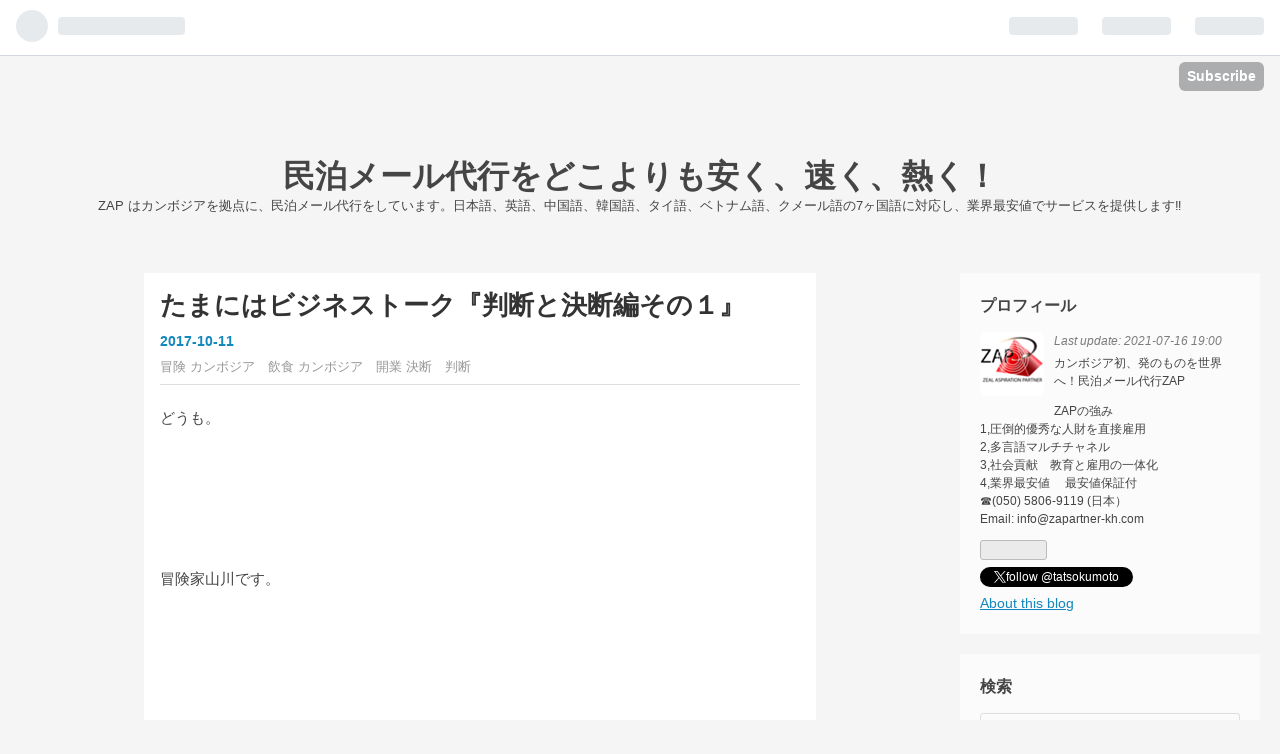

--- FILE ---
content_type: text/html; charset=utf-8
request_url: https://www.zapartner-kh.com/entry/business/cambodia_1
body_size: 14065
content:
<!DOCTYPE html>
<html
  lang="en"

data-admin-domain="//blog.hatena.ne.jp"
data-admin-origin="https://blog.hatena.ne.jp"
data-author="zeal-aspiration-partner"
data-avail-langs="ja en"
data-blog="zeal-aspiration-partner.hatenablog.com"
data-blog-host="zeal-aspiration-partner.hatenablog.com"
data-blog-is-public="1"
data-blog-name="民泊メール代行をどこよりも安く、速く、熱く！"
data-blog-owner="zeal-aspiration-partner"
data-blog-show-ads=""
data-blog-show-sleeping-ads=""
data-blog-uri="https://www.zapartner-kh.com/"
data-blog-uuid="8599973812270988279"
data-blogs-uri-base="https://www.zapartner-kh.com"
data-brand="pro"
data-data-layer="{&quot;hatenablog&quot;:{&quot;admin&quot;:{},&quot;analytics&quot;:{&quot;brand_property_id&quot;:&quot;&quot;,&quot;measurement_id&quot;:&quot;&quot;,&quot;non_sampling_property_id&quot;:&quot;&quot;,&quot;property_id&quot;:&quot;UA-107929528-1&quot;,&quot;separated_property_id&quot;:&quot;UA-29716941-20&quot;},&quot;blog&quot;:{&quot;blog_id&quot;:&quot;8599973812270988279&quot;,&quot;content_seems_japanese&quot;:&quot;true&quot;,&quot;disable_ads&quot;:&quot;custom_domain&quot;,&quot;enable_ads&quot;:&quot;false&quot;,&quot;enable_keyword_link&quot;:&quot;true&quot;,&quot;entry_show_footer_related_entries&quot;:&quot;true&quot;,&quot;force_pc_view&quot;:&quot;true&quot;,&quot;is_public&quot;:&quot;true&quot;,&quot;is_responsive_view&quot;:&quot;true&quot;,&quot;is_sleeping&quot;:&quot;true&quot;,&quot;lang&quot;:&quot;en&quot;,&quot;name&quot;:&quot;\u6c11\u6cca\u30e1\u30fc\u30eb\u4ee3\u884c\u3092\u3069\u3053\u3088\u308a\u3082\u5b89\u304f\u3001\u901f\u304f\u3001\u71b1\u304f\uff01&quot;,&quot;owner_name&quot;:&quot;zeal-aspiration-partner&quot;,&quot;uri&quot;:&quot;https://www.zapartner-kh.com/&quot;},&quot;brand&quot;:&quot;pro&quot;,&quot;page_id&quot;:&quot;entry&quot;,&quot;permalink_entry&quot;:{&quot;author_name&quot;:&quot;zeal-aspiration-partner&quot;,&quot;categories&quot;:&quot;\u5192\u967a\t\u30ab\u30f3\u30dc\u30b8\u30a2\u3000\u98f2\u98df\t\u30ab\u30f3\u30dc\u30b8\u30a2\u3000\u958b\u696d\t\u6c7a\u65ad\u3000\u5224\u65ad&quot;,&quot;character_count&quot;:2058,&quot;date&quot;:&quot;2017-10-11&quot;,&quot;entry_id&quot;:&quot;8599973812306995153&quot;,&quot;first_category&quot;:&quot;\u5192\u967a&quot;,&quot;hour&quot;:&quot;21&quot;,&quot;title&quot;:&quot;\u305f\u307e\u306b\u306f\u30d3\u30b8\u30cd\u30b9\u30c8\u30fc\u30af\u300e\u5224\u65ad\u3068\u6c7a\u65ad\u7de8\u305d\u306e\uff11\u300f&quot;,&quot;uri&quot;:&quot;https://www.zapartner-kh.com/entry/business/cambodia_1&quot;},&quot;pro&quot;:&quot;pro&quot;,&quot;router_type&quot;:&quot;blogs&quot;}}"
data-device="pc"
data-dont-recommend-pro="false"
data-global-domain="https://hatena.blog"
data-globalheader-color="b"
data-globalheader-type="pc"
data-has-touch-view="1"
data-help-url="https://help.hatenablog.com"
data-no-suggest-touch-view="1"
data-page="entry"
data-parts-domain="https://hatenablog-parts.com"
data-plus-available="1"
data-pro="true"
data-router-type="blogs"
data-sentry-dsn="https://03a33e4781a24cf2885099fed222b56d@sentry.io/1195218"
data-sentry-environment="production"
data-sentry-sample-rate="0.1"
data-static-domain="https://cdn.blog.st-hatena.com"
data-version="3d50a683c86fed692c38a9e0bb3242"




  data-initial-state="{}"

  >
  <head prefix="og: http://ogp.me/ns# fb: http://ogp.me/ns/fb# article: http://ogp.me/ns/article#">

  

  
  <meta name="viewport" content="width=device-width, initial-scale=1.0" />


  


  

  <meta name="robots" content="max-image-preview:large" />


  <meta charset="utf-8"/>
  <meta http-equiv="X-UA-Compatible" content="IE=7; IE=9; IE=10; IE=11" />
  <title>たまにはビジネストーク『判断と決断編その１』 - 民泊メール代行をどこよりも安く、速く、熱く！</title>

  
  <link rel="canonical" href="https://www.zapartner-kh.com/entry/business/cambodia_1"/>



  

<meta itemprop="name" content="たまにはビジネストーク『判断と決断編その１』 - 民泊メール代行をどこよりも安く、速く、熱く！"/>

  <meta itemprop="image" content="https://cdn.image.st-hatena.com/image/scale/4f8c8e081d2f54de0ae71c0ac81981a8bf3d73da/backend=imagemagick;version=1;width=1300/https%3A%2F%2Fcdn-ak.f.st-hatena.com%2Fimages%2Ffotolife%2Fz%2Fzeal-aspiration-partner%2F20171012%2F20171012015513.png"/>


  <meta property="og:title" content="たまにはビジネストーク『判断と決断編その１』 - 民泊メール代行をどこよりも安く、速く、熱く！"/>
<meta property="og:type" content="article"/>
  <meta property="og:url" content="https://www.zapartner-kh.com/entry/business/cambodia_1"/>

  <meta property="og:image" content="https://cdn.image.st-hatena.com/image/scale/4f8c8e081d2f54de0ae71c0ac81981a8bf3d73da/backend=imagemagick;version=1;width=1300/https%3A%2F%2Fcdn-ak.f.st-hatena.com%2Fimages%2Ffotolife%2Fz%2Fzeal-aspiration-partner%2F20171012%2F20171012015513.png"/>

<meta property="og:image:alt" content="たまにはビジネストーク『判断と決断編その１』 - 民泊メール代行をどこよりも安く、速く、熱く！"/>
    <meta property="og:description" content="どうも。 冒険家山川です。 私の大好きな世界冒険の他に、 『仕事とはなんたるか。人生とはなんぞや。という事を偉そうに書き、偉い人たちに怒られて初心を取り戻そう』というコーナーをパートナーに相談もなしに勝手に新設しました。 実は私、ここカンボジア、プノンペンに来て早４年が経過、26歳で海を渡り、すでに５年目に突入という中堅在住者である。 そこで当初から、よくこんな質問を受ける 『なんでカンボジアに来たんですか？？』 『どうしてカンボジアなんですか？？』 海外移住の経験のある方なら、耳がタコだらけで通院まである。というような危機的な状況にまで耳と脳が追い込まれるこのフレーズ。 実は私も素敵だなーこ…" />
<meta property="og:site_name" content="民泊メール代行をどこよりも安く、速く、熱く！"/>

  <meta property="article:published_time" content="2017-10-11T12:16:24Z" />

    <meta property="article:tag" content="冒険" />
    <meta property="article:tag" content="カンボジア　飲食" />
    <meta property="article:tag" content="カンボジア　開業" />
    <meta property="article:tag" content="決断　判断" />
      <meta name="twitter:card"  content="summary_large_image" />
    <meta name="twitter:image" content="https://cdn.image.st-hatena.com/image/scale/4f8c8e081d2f54de0ae71c0ac81981a8bf3d73da/backend=imagemagick;version=1;width=1300/https%3A%2F%2Fcdn-ak.f.st-hatena.com%2Fimages%2Ffotolife%2Fz%2Fzeal-aspiration-partner%2F20171012%2F20171012015513.png" />  <meta name="twitter:title" content="たまにはビジネストーク『判断と決断編その１』 - 民泊メール代行をどこよりも安く、速く、熱く！" />    <meta name="twitter:description" content="どうも。 冒険家山川です。 私の大好きな世界冒険の他に、 『仕事とはなんたるか。人生とはなんぞや。という事を偉そうに書き、偉い人たちに怒られて初心を取り戻そう』というコーナーをパートナーに相談もなしに勝手に新設しました。 実は私、ここカンボジア、プノンペンに来て早４年が経過、26歳で海を渡り、すでに５年目に突入という中…" />  <meta name="twitter:app:name:iphone" content="Hatena Blog App" />
  <meta name="twitter:app:id:iphone" content="583299321" />
  <meta name="twitter:app:url:iphone" content="hatenablog:///open?uri=https%3A%2F%2Fwww.zapartner-kh.com%2Fentry%2Fbusiness%2Fcambodia_1" />  <meta name="twitter:site" content="@tatsokumoto" />
  
    <meta name="description" content="どうも。 冒険家山川です。 私の大好きな世界冒険の他に、 『仕事とはなんたるか。人生とはなんぞや。という事を偉そうに書き、偉い人たちに怒られて初心を取り戻そう』というコーナーをパートナーに相談もなしに勝手に新設しました。 実は私、ここカンボジア、プノンペンに来て早４年が経過、26歳で海を渡り、すでに５年目に突入という中堅在住者である。 そこで当初から、よくこんな質問を受ける 『なんでカンボジアに来たんですか？？』 『どうしてカンボジアなんですか？？』 海外移住の経験のある方なら、耳がタコだらけで通院まである。というような危機的な状況にまで耳と脳が追い込まれるこのフレーズ。 実は私も素敵だなーこ…" />
    <meta name="google-site-verification" content="KvLxT11kTnj7tbtqaoZtcszeYWtfx0NNv3-aEKbbUV8" />


  
<script
  id="embed-gtm-data-layer-loader"
  data-data-layer-page-specific="{&quot;hatenablog&quot;:{&quot;blogs_permalink&quot;:{&quot;blog_afc_issued&quot;:&quot;false&quot;,&quot;is_blog_sleeping&quot;:&quot;true&quot;,&quot;is_author_pro&quot;:&quot;true&quot;,&quot;entry_afc_issued&quot;:&quot;false&quot;,&quot;has_related_entries_with_elasticsearch&quot;:&quot;true&quot;}}}"
>
(function() {
  function loadDataLayer(elem, attrName) {
    if (!elem) { return {}; }
    var json = elem.getAttribute(attrName);
    if (!json) { return {}; }
    return JSON.parse(json);
  }

  var globalVariables = loadDataLayer(
    document.documentElement,
    'data-data-layer'
  );
  var pageSpecificVariables = loadDataLayer(
    document.getElementById('embed-gtm-data-layer-loader'),
    'data-data-layer-page-specific'
  );

  var variables = [globalVariables, pageSpecificVariables];

  if (!window.dataLayer) {
    window.dataLayer = [];
  }

  for (var i = 0; i < variables.length; i++) {
    window.dataLayer.push(variables[i]);
  }
})();
</script>

<!-- Google Tag Manager -->
<script>(function(w,d,s,l,i){w[l]=w[l]||[];w[l].push({'gtm.start':
new Date().getTime(),event:'gtm.js'});var f=d.getElementsByTagName(s)[0],
j=d.createElement(s),dl=l!='dataLayer'?'&l='+l:'';j.async=true;j.src=
'https://www.googletagmanager.com/gtm.js?id='+i+dl;f.parentNode.insertBefore(j,f);
})(window,document,'script','dataLayer','GTM-P4CXTW');</script>
<!-- End Google Tag Manager -->











  <link rel="shortcut icon" href="https://www.zapartner-kh.com/icon/favicon">
<link rel="apple-touch-icon" href="https://www.zapartner-kh.com/icon/touch">
<link rel="icon" sizes="192x192" href="https://www.zapartner-kh.com/icon/link">

  

<link rel="alternate" type="application/atom+xml" title="Atom" href="https://www.zapartner-kh.com/feed"/>
<link rel="alternate" type="application/rss+xml" title="RSS2.0" href="https://www.zapartner-kh.com/rss"/>

  <link rel="alternate" type="application/json+oembed" href="https://hatena.blog/oembed?url=https%3A%2F%2Fwww.zapartner-kh.com%2Fentry%2Fbusiness%2Fcambodia_1&amp;format=json" title="oEmbed Profile of たまにはビジネストーク『判断と決断編その１』"/>
<link rel="alternate" type="text/xml+oembed" href="https://hatena.blog/oembed?url=https%3A%2F%2Fwww.zapartner-kh.com%2Fentry%2Fbusiness%2Fcambodia_1&amp;format=xml" title="oEmbed Profile of たまにはビジネストーク『判断と決断編その１』"/>
  
  <link rel="author" href="http://www.hatena.ne.jp/zeal-aspiration-partner/">

  

  
      <link rel="preload" href="https://cdn-ak.f.st-hatena.com/images/fotolife/z/zeal-aspiration-partner/20171012/20171012015513.png" as="image"/>


  
    
<link rel="stylesheet" type="text/css" href="https://cdn.blog.st-hatena.com/css/blog.css?version=3d50a683c86fed692c38a9e0bb3242"/>

    
  <link rel="stylesheet" type="text/css" href="https://usercss.blog.st-hatena.com/blog_style/8599973812270988279/1f1fc2e10934917ec831171017c2303f33910f7c"/>
  
  

  

  
<script> </script>

  
<style>
  div#google_afc_user,
  div.google-afc-user-container,
  div.google_afc_image,
  div.google_afc_blocklink {
      display: block !important;
  }
</style>


  

  
    <script type="application/ld+json">{"@context":"http://schema.org","@type":"Article","dateModified":"2018-04-01T22:58:16+09:00","datePublished":"2017-10-11T21:16:24+09:00","description":"どうも。 冒険家山川です。 私の大好きな世界冒険の他に、 『仕事とはなんたるか。人生とはなんぞや。という事を偉そうに書き、偉い人たちに怒られて初心を取り戻そう』というコーナーをパートナーに相談もなしに勝手に新設しました。 実は私、ここカンボジア、プノンペンに来て早４年が経過、26歳で海を渡り、すでに５年目に突入という中堅在住者である。 そこで当初から、よくこんな質問を受ける 『なんでカンボジアに来たんですか？？』 『どうしてカンボジアなんですか？？』 海外移住の経験のある方なら、耳がタコだらけで通院まである。というような危機的な状況にまで耳と脳が追い込まれるこのフレーズ。 実は私も素敵だなーこ…","headline":"たまにはビジネストーク『判断と決断編その１』","image":["https://cdn-ak.f.st-hatena.com/images/fotolife/z/zeal-aspiration-partner/20171012/20171012015513.png"],"mainEntityOfPage":{"@id":"https://www.zapartner-kh.com/entry/business/cambodia_1","@type":"WebPage"}}</script>

  

  <script async src="//pagead2.googlesyndication.com/pagead/js/adsbygoogle.js"></script>
<script>
  (adsbygoogle = window.adsbygoogle || []).push({
    google_ad_client: "ca-pub-2061562936694048",
    enable_page_level_ads: true
  });
</script>
</head>

  <body class="page-entry category-冒険 category-カンボジア-飲食 category-カンボジア-開業 category-決断-判断 globalheader-ng-enabled">
    

<div id="globalheader-container"
  data-brand="hatenablog"
  
  >
  <iframe id="globalheader" height="37" frameborder="0" allowTransparency="true"></iframe>
</div>


  
  
  
    <nav class="
      blog-controlls
      
    ">
      <div class="blog-controlls-blog-icon">
        <a href="https://www.zapartner-kh.com/">
          <img src="https://cdn.image.st-hatena.com/image/square/ef6faa7fd191093a92465feb3bf5129474df475f/backend=imagemagick;height=128;version=1;width=128/https%3A%2F%2Fcdn.user.blog.st-hatena.com%2Fcustom_blog_icon%2F138707401%2F1514240664563650" alt="民泊メール代行をどこよりも安く、速く、熱く！"/>
        </a>
      </div>
      <div class="blog-controlls-title">
        <a href="https://www.zapartner-kh.com/">民泊メール代行をどこよりも安く、速く、熱く！</a>
      </div>
      <a href="https://blog.hatena.ne.jp/zeal-aspiration-partner/zeal-aspiration-partner.hatenablog.com/subscribe?utm_campaign=subscribe_blog&amp;utm_source=blogs_topright_button&amp;utm_medium=button" class="blog-controlls-subscribe-btn test-blog-header-controlls-subscribe">
        Subscribe
      </a>
    </nav>
  

  <div id="container">
    <div id="container-inner">
      <header id="blog-title" data-brand="hatenablog">
  <div id="blog-title-inner" >
    <div id="blog-title-content">
      <h1 id="title"><a href="https://www.zapartner-kh.com/">民泊メール代行をどこよりも安く、速く、熱く！</a></h1>
      
        <h2 id="blog-description">ZAP はカンボジアを拠点に、民泊メール代行をしています。日本語、英語、中国語、韓国語、タイ語、ベトナム語、クメール語の7ヶ国語に対応し、業界最安値でサービスを提供します‼</h2>
      
    </div>
  </div>
</header>

      

      
      




<div id="content" class="hfeed"
  
  >
  <div id="content-inner">
    <div id="wrapper">
      <div id="main">
        <div id="main-inner">
          

          



          
  
  <!-- google_ad_section_start -->
  <!-- rakuten_ad_target_begin -->
  
  
  

  

  
    
      
        <article class="entry hentry test-hentry js-entry-article date-first autopagerize_page_element chars-2400 words-100 mode-html entry-odd" id="entry-8599973812306995153" data-keyword-campaign="" data-uuid="8599973812306995153" data-publication-type="entry">
  <div class="entry-inner">
    <header class="entry-header">
  
    <div class="date entry-date first">
    <a href="https://www.zapartner-kh.com/archive/2017/10/11" rel="nofollow">
      <time datetime="2017-10-11T12:16:24Z" title="2017-10-11T12:16:24Z">
        <span class="date-year">2017</span><span class="hyphen">-</span><span class="date-month">10</span><span class="hyphen">-</span><span class="date-day">11</span>
      </time>
    </a>
      </div>
  <h1 class="entry-title">
  <a href="https://www.zapartner-kh.com/entry/business/cambodia_1" class="entry-title-link bookmark">たまにはビジネストーク『判断と決断編その１』</a>
</h1>

  
  

  <div class="entry-categories categories">
    
    <a href="https://www.zapartner-kh.com/archive/category/%E5%86%92%E9%99%BA" class="entry-category-link category-冒険">冒険</a>
    
    <a href="https://www.zapartner-kh.com/archive/category/%E3%82%AB%E3%83%B3%E3%83%9C%E3%82%B8%E3%82%A2%E3%80%80%E9%A3%B2%E9%A3%9F" class="entry-category-link category-カンボジア-飲食">カンボジア　飲食</a>
    
    <a href="https://www.zapartner-kh.com/archive/category/%E3%82%AB%E3%83%B3%E3%83%9C%E3%82%B8%E3%82%A2%E3%80%80%E9%96%8B%E6%A5%AD" class="entry-category-link category-カンボジア-開業">カンボジア　開業</a>
    
    <a href="https://www.zapartner-kh.com/archive/category/%E6%B1%BA%E6%96%AD%E3%80%80%E5%88%A4%E6%96%AD" class="entry-category-link category-決断-判断">決断　判断</a>
    
  </div>


  

  

</header>

    


    <div class="entry-content hatenablog-entry">
  
    <p>どうも。</p>
<p> </p>
<p> </p>
<p> </p>
<p>冒険家山川です。</p>
<p> </p>
<p> </p>
<p> </p>
<p>私の大好きな世界冒険の他に、</p>
<p>『仕事とはなんたるか。人生とはなんぞや。という事を偉そうに書き、偉い人たちに怒られて初心を取り戻そう』というコーナーをパートナーに相談もなしに勝手に新設しました。</p>
<p> </p>
<p> </p>
<p> </p>
<p> </p>
<p> </p>
<p>実は私、ここ<a class="keyword" href="http://d.hatena.ne.jp/keyword/%A5%AB%A5%F3%A5%DC%A5%B8%A5%A2">カンボジア</a>、<a class="keyword" href="http://d.hatena.ne.jp/keyword/%A5%D7%A5%CE%A5%F3%A5%DA%A5%F3">プノンペン</a>に来て早４年が経過、26歳で海を渡り、すでに５年目に突入という中堅在住者である。</p>
<p> </p>
<p> </p>
<p> </p>
<p>そこで当初から、よくこんな質問を受ける</p>
<p> </p>
<p> </p>
<p> </p>
<p>『なんで<a class="keyword" href="http://d.hatena.ne.jp/keyword/%A5%AB%A5%F3%A5%DC%A5%B8%A5%A2">カンボジア</a>に来たんですか？？』</p>
<p>『どうして<a class="keyword" href="http://d.hatena.ne.jp/keyword/%A5%AB%A5%F3%A5%DC%A5%B8%A5%A2">カンボジア</a>なんですか？？』</p>
<p> </p>
<p> </p>
<p> </p>
<p>海外移住の経験のある方なら、耳がタコだらけで通院まである。というような危機的な状況にまで耳と脳が追い込まれるこのフレーズ。</p>
<p> </p>
<p> </p>
<p>実は私も素敵だなーこの人。と思った初対面の方に聞いてしまう事も多いんです。</p>
<p>だって人の夢とか聞くの面白くないっすか？</p>
<p>しょうがないじゃん。</p>
<p> </p>
<p> </p>
<p> </p>
<p> </p>
<p>私の場合は</p>
<p> </p>
<p> </p>
<p>ずばり</p>
<p> </p>
<p> </p>
<p>『世界を見てみたかったから』</p>
<p> </p>
<p> </p>
<p> </p>
<p> </p>
<p> </p>
<p>たったこれだけの理由です。</p>
<p> </p>
<p> </p>
<p> </p>
<p> </p>
<p> </p>
<p> </p>
<p>かっこいい<a class="keyword" href="http://d.hatena.ne.jp/keyword/%C2%E7%B5%C1">大義</a>名分があったわけでもなく、『人より違う人生を送りたいッ』</p>
<p>みたいな意識高い系男子であったわけでもない。</p>
<p> </p>
<p> </p>
<p> </p>
<p> </p>
<p>ただ世界を見てみたい。</p>
<p>こんだけ。</p>
<p> </p>
<p> </p>
<p> </p>
<p>ん？</p>
<p>なんで見てみたいかって？</p>
<p> </p>
<p> </p>
<p> </p>
<p>そりゃーあれです</p>
<p>ほら</p>
<p> </p>
<p> </p>
<p><a class="keyword" href="http://d.hatena.ne.jp/keyword/NHK">NHK</a>の<a class="keyword" href="http://d.hatena.ne.jp/keyword/%C0%A4%B3%A6%B0%E4%BB%BA">世界遺産</a>特集とか、『◯◯が〜、、、◯◯に〜・・・出会った〜』の番組とか、世界の果てまでイって◯とか面白いじゃないですか？</p>
<p> </p>
<p> </p>
<p>あれ俺もやりたい！見たい！みたいな子供のワガママです。</p>
<p> </p>
<p> </p>
<p> </p>
<p>なのであんまり聞かないでください</p>
<p>『なんで<a class="keyword" href="http://d.hatena.ne.jp/keyword/%A5%AB%A5%F3%A5%DC%A5%B8%A5%A2">カンボジア</a>に？』みたいなやつ。</p>
<p> </p>
<p>毎回かっこよくピカピカに磨いてお伝えするの大変。笑</p>
<p> </p>
<p> </p>
<p>でも後悔とか飽きるとかは全くありません。</p>
<p> </p>
<p> </p>
<p>むしろ自分の人生って、これ以上ないくらいラッキーで最高だぜッ！って今でも思っています。</p>
<p> </p>
<p> </p>
<p> </p>
<p> </p>
<p>今日は移住を決断したキッカケの話。</p>
<p> </p>
<p> </p>
<p> </p>
<p> </p>
<p> </p>
<p>これを読んだ人が何かを決断するキッカケになって、１mmでも人生が変わり、僕のブログが有名になって、広告収入がいっぱい入って、本の執筆依頼や世界中での公演依頼、テレビ出演などが僕に来れば幸いです。</p>
<p>TEDさんお待ちしてます。(本気の本気)</p>
<p> </p>
<p> </p>
<p> </p>
<p>では話を４年前の2013年の７月に戻しましょう。</p>
<p> </p>
<p> </p>
<p> </p>
<p> </p>
<p>当時は<a class="keyword" href="http://d.hatena.ne.jp/keyword/%B0%B0%C0%EE">旭川</a>のもつ鍋『白梟』で店長として勤務していました。</p>
<p>素敵な仲間たちに恵まれ、僕がお客様の電話対応しているときに変顔で突入して笑わせてきたり(もちろん通話中にぶふっと吹き出す筆者)、小上がりで接客してたらバイトの子にサンダル隠されたりと幸せな日々を過ごしていました。</p>
<p>※いじめではありません。。。多分、、、</p>
<p> </p>
<p>するとある日、一人の常連さんがご来店。</p>
<p> </p>
<p>いつものモツ鍋をお持ちしたそのときである！！</p>
<p> </p>
<p> </p>
<p>私の人生を変える瞬間がやってきた。</p>
<p> </p>
<p> </p>
<p> </p>
<p>『<a class="keyword" href="http://d.hatena.ne.jp/keyword/%A5%AB%A5%F3%A5%DC%A5%B8%A5%A2">カンボジア</a>で飲食店やらない？』</p>
<p> </p>
<p> </p>
<p> </p>
<p> </p>
<p> </p>
<p>ん？</p>
<p>今なんと？</p>
<p>それ僕に言ってるんですか？</p>
<p> </p>
<p>今日４月１日？</p>
<p> </p>
<p> </p>
<p>頭の中が複雑骨折したみたいに錯綜する筆者。</p>
<p> </p>
<p><a class="keyword" href="http://d.hatena.ne.jp/keyword/%A5%DD%A5%B1%A5%E2%A5%F3">ポケモン</a>で言えばサトシは目の前が真っ暗になった。だ。</p>
<p> </p>
<p> </p>
<p> </p>
<p> </p>
<p>が、これはチャンス！！</p>
<p>またとないチャンス！</p>
<p> </p>
<p>実は２２歳のときに働いていた会社で<a class="keyword" href="http://d.hatena.ne.jp/keyword/%A5%B7%A5%F3%A5%AC%A5%DD%A1%BC%A5%EB">シンガポール</a>出店の話があり、真っ先に駐在の手を挙げたが、出店取りやめで行けなかった経験がある筆者。</p>
<p> </p>
<p>『はい。僕行きます！』</p>
<p>『お金とかじゃないです』</p>
<p> </p>
<p> </p>
<p> </p>
<p>言っちまったー</p>
<p> </p>
<p> </p>
<p> </p>
<p>この間実に２秒。</p>
<p> </p>
<p> </p>
<p> </p>
<p>勢いで言っちゃったーー</p>
<p> </p>
<p> </p>
<p>・・・</p>
<p>業務に戻り冷静になる。</p>
<p>『今俺はこのお店の店長だ。拾ってくれて大恩ある社長に恩返しがしたい。ここはあきらめよう。このお店で海外進出すればいいんだ。』</p>
<p> </p>
<p> </p>
<p> </p>
<p> </p>
<p> </p>
<p>こう思い、一度はその常連さんにお断りしたのだが、次の日に社長に呼ばれる。</p>
<p> </p>
<p> </p>
<p>社長『おまえ常連Aさんに誘われたしょ？』</p>
<p>筆者『・・はい。誘われましたが断りました。僕はここを守ります。』</p>
<p>社長『いや、いい』</p>
<p>筆者『え？』</p>
<p>社長『行け。おまえの夢は知ってる。この店は俺がなんとでもする』</p>
<p> </p>
<p> </p>
<p> </p>
<p>ほれてまうやろーーーー</p>
<p> </p>
<p>ね？ね？私のとこの(元)社長かっこいいでしょう？</p>
<p>惚れてまうでしょ？</p>
<p>しかもかなりのイケメンです。歳は１０コほど違いますが、外見は僕と年齢の違いがわかりませんこの人。</p>
<p> </p>
<p> </p>
<p>こんな展開になると思わなかった筆者、答えに詰まる。</p>
<p> </p>
<p> </p>
<p> </p>
<p>このやりとりの衝撃が強すぎてあまりその後の記憶がありませんが、こうして移住を決断できたわけです。</p>
<p> </p>
<p>背中を押されたような形ですね。</p>
<p> </p>
<p> </p>
<p>こうして僕は人生の大きな岐路を迎えました。</p>
<p> </p>
<p>今考えればとても劇的でドラマチックな展開ですね。</p>
<p> </p>
<p> </p>
<p>最近よく聞く<a class="keyword" href="http://d.hatena.ne.jp/keyword/%BC%AB%B8%CA%B7%BC%C8%AF">自己啓発</a>や『やりたいことをやって生きよう』みたいな生き方や本。</p>
<p> </p>
<p>僕の場合は、そういった影響ではなく自然に、判断ではなく決断できる人だったので、問題ありませんでしたが普通の人はなかなかできないんだと思います。</p>
<p>バカほど行動がパワフル。の典型的な例です。</p>
<p>『 やりたいことをやって生きよう』って聞いてわかる通りすごく大変で、やれる人ってほんの一部。</p>
<p>そして、やりたいことやって生きないと不幸ってわけじゃないのにね。</p>
<p> </p>
<p> </p>
<p>次回は<a class="keyword" href="http://d.hatena.ne.jp/keyword/%A5%AB%A5%F3%A5%DC%A5%B8%A5%A2">カンボジア</a>移住時のお話。</p>
<p> </p>
<p>判断と決断についてのお話続編です。</p>
<p> </p>
<p> </p>
<p><img class="hatena-fotolife" title="f:id:zeal-aspiration-partner:20171012015513p:plain" src="https://cdn-ak.f.st-hatena.com/images/fotolife/z/zeal-aspiration-partner/20171012/20171012015513.png" alt="f:id:zeal-aspiration-partner:20171012015513p:plain" /></p>
<p><a href="//overseas.blogmura.com/cambodia/ranking_pv.html"><img src="//overseas.blogmura.com/cambodia/img/cambodia88_31.gif" alt="にほんブログ村 海外生活ブログ カンボジア情報へ" width="88" height="31" border="0" /></a> <a href="//blog.with2.net/link/?1929150:5260"><img title="民泊・Airbnbランキング" src="https://blog.with2.net/user-banner/?id=1929150&amp;seq=1" /></a><br /><a href="//blog.with2.net/link/?1929150:5260" style="font-size: 0.8em;">民泊・Airbnbランキング</a></p>
    
    




    

  
</div>

    
  <footer class="entry-footer">
    
    <div class="entry-tags-wrapper">
  <div class="entry-tags">  </div>
</div>

    <p class="entry-footer-section track-inview-by-gtm" data-gtm-track-json="{&quot;area&quot;: &quot;finish_reading&quot;}">
  <span class="author vcard"><span class="fn" data-load-nickname="1" data-user-name="zeal-aspiration-partner" >zeal-aspiration-partner</span></span>
  <span class="entry-footer-time"><a href="https://www.zapartner-kh.com/entry/business/cambodia_1"><time data-relative datetime="2017-10-11T12:16:24Z" title="2017-10-11T12:16:24Z" class="updated">2017-10-11 21:16</time></a></span>
  
  
  
    <span class="
      entry-footer-subscribe
      
    " data-test-blog-controlls-subscribe>
      <a href="https://blog.hatena.ne.jp/zeal-aspiration-partner/zeal-aspiration-partner.hatenablog.com/subscribe?utm_campaign=subscribe_blog&amp;utm_source=blogs_entry_footer&amp;utm_medium=button">
        Subscribe
      </a>
    </span>
  
</p>

    
  <div
    class="hatena-star-container"
    data-hatena-star-container
    data-hatena-star-url="https://www.zapartner-kh.com/entry/business/cambodia_1"
    data-hatena-star-title="たまにはビジネストーク『判断と決断編その１』"
    data-hatena-star-variant="profile-icon"
    data-hatena-star-profile-url-template="https://blog.hatena.ne.jp/{username}/"
  ></div>


    
<div class="social-buttons">
  
  
    <div class="social-button-item">
      <a href="https://b.hatena.ne.jp/entry/s/www.zapartner-kh.com/entry/business/cambodia_1" class="hatena-bookmark-button" data-hatena-bookmark-url="https://www.zapartner-kh.com/entry/business/cambodia_1" data-hatena-bookmark-layout="vertical-balloon" data-hatena-bookmark-lang="en" title="Bookmark this entry on Hatena::Bookmark"><img src="https://b.st-hatena.com/images/entry-button/button-only.gif" alt="Bookmark this entry on Hatena::Bookmark" width="20" height="20" style="border: none;" /></a>
    </div>
  
  
    <div class="social-button-item">
      <div class="fb-share-button" data-layout="box_count" data-href="https://www.zapartner-kh.com/entry/business/cambodia_1"></div>
    </div>
  
  
    
    
    <div class="social-button-item">
      <a
          class="entry-share-button entry-share-button-twitter test-share-button-twitter"
          href="https://x.com/intent/tweet?text=%E3%81%9F%E3%81%BE%E3%81%AB%E3%81%AF%E3%83%93%E3%82%B8%E3%83%8D%E3%82%B9%E3%83%88%E3%83%BC%E3%82%AF%E3%80%8E%E5%88%A4%E6%96%AD%E3%81%A8%E6%B1%BA%E6%96%AD%E7%B7%A8%E3%81%9D%E3%81%AE%EF%BC%91%E3%80%8F+-+%E6%B0%91%E6%B3%8A%E3%83%A1%E3%83%BC%E3%83%AB%E4%BB%A3%E8%A1%8C%E3%82%92%E3%81%A9%E3%81%93%E3%82%88%E3%82%8A%E3%82%82%E5%AE%89%E3%81%8F%E3%80%81%E9%80%9F%E3%81%8F%E3%80%81%E7%86%B1%E3%81%8F%EF%BC%81&amp;url=https%3A%2F%2Fwww.zapartner-kh.com%2Fentry%2Fbusiness%2Fcambodia_1"
          title="X（Twitter）で投稿する"
        ></a>
    </div>
  
  
  
  
  
  
</div>

    

    <div class="customized-footer">
      

        

          <div class="entry-footer-modules" id="entry-footer-secondary-modules">      
<div class="hatena-module hatena-module-related-entries" >
      
  <!-- Hatena-Epic-has-related-entries-with-elasticsearch:true -->
  <div class="hatena-module-title">
    Related Entry
  </div>
  <div class="hatena-module-body">
    <ul class="related-entries hatena-urllist urllist-with-thumbnails">
  
  
    
    <li class="urllist-item related-entries-item">
      <div class="urllist-item-inner related-entries-item-inner">
        
          
                      <a class="urllist-image-link related-entries-image-link" href="https://www.zapartner-kh.com/entry/camboia/buisness/">
  <img alt="たまにはビジネストーク「人生は思った通りになるし、むしろ思った通りにしかならない」" src="https://cdn.image.st-hatena.com/image/square/418965f497ac5f409e0c9a768f0dd223dfab6294/backend=imagemagick;height=100;version=1;width=100/https%3A%2F%2Fwww.pakutaso.com%2Fshared%2Fimg%2Fthumb%2Fshige0713017_TP_V.jpg" class="urllist-image related-entries-image" title="たまにはビジネストーク「人生は思った通りになるし、むしろ思った通りにしかならない」" width="100" height="100" loading="lazy">
</a>
            <div class="urllist-date-link related-entries-date-link">
  <a href="https://www.zapartner-kh.com/archive/2018/07/14" rel="nofollow">
    <time datetime="2018-07-13T16:42:06Z" title="2018-07-13T16:42:06Z">
      2018-07-14
    </time>
  </a>
</div>

          <a href="https://www.zapartner-kh.com/entry/camboia/buisness/" class="urllist-title-link related-entries-title-link  urllist-title related-entries-title">たまにはビジネストーク「人生は思った通りになるし、むしろ思った通りにしかならない」</a>


          
          

                      <div class="urllist-entry-body related-entries-entry-body">どうも 冒険家山川です。 ここ最近冒険(一人旅)が滞って、僕の…</div>
      </div>
    </li>
  
    
    <li class="urllist-item related-entries-item">
      <div class="urllist-item-inner related-entries-item-inner">
        
          
                      <div class="urllist-date-link related-entries-date-link">
  <a href="https://www.zapartner-kh.com/archive/2018/06/22" rel="nofollow">
    <time datetime="2018-06-21T16:44:17Z" title="2018-06-21T16:44:17Z">
      2018-06-22
    </time>
  </a>
</div>

          <a href="https://www.zapartner-kh.com/entry/I-SAW-CAMBODIA-ON-TV" class="urllist-title-link related-entries-title-link  urllist-title related-entries-title">カンボジア起業論@岡山。僕が見たカンボジアはTVの中</a>


          
          

                      <div class="urllist-entry-body related-entries-entry-body">お世話になっております。 民泊メール代行ZAP代表奥本です。 さ…</div>
      </div>
    </li>
  
    
    <li class="urllist-item related-entries-item">
      <div class="urllist-item-inner related-entries-item-inner">
        
          
                      <a class="urllist-image-link related-entries-image-link" href="https://www.zapartner-kh.com/entry/cambodia/newyear">
  <img alt="2018年開幕！(２ヶ月前に)僕の正月はベトナムのテトを入れて年4回！" src="https://cdn.image.st-hatena.com/image/square/6c76ad3d08566c73adf790df86c830fbf594a8a1/backend=imagemagick;height=100;version=1;width=100/https%3A%2F%2Fcdn-ak.f.st-hatena.com%2Fimages%2Ffotolife%2Fz%2Fzeal-aspiration-partner%2F20180221%2F20180221024142.jpg" class="urllist-image related-entries-image" title="2018年開幕！(２ヶ月前に)僕の正月はベトナムのテトを入れて年4回！" width="100" height="100" loading="lazy">
</a>
            <div class="urllist-date-link related-entries-date-link">
  <a href="https://www.zapartner-kh.com/archive/2018/02/21" rel="nofollow">
    <time datetime="2018-02-20T17:57:25Z" title="2018-02-20T17:57:25Z">
      2018-02-21
    </time>
  </a>
</div>

          <a href="https://www.zapartner-kh.com/entry/cambodia/newyear" class="urllist-title-link related-entries-title-link  urllist-title related-entries-title">2018年開幕！(２ヶ月前に)僕の正月はベトナムのテトを入れて年4回！</a>


          
          

                      <div class="urllist-entry-body related-entries-entry-body">どうも 冒険家山川です。 皆様あけましておめでとうございます…</div>
      </div>
    </li>
  
    
    <li class="urllist-item related-entries-item">
      <div class="urllist-item-inner related-entries-item-inner">
        
          
                      <a class="urllist-image-link related-entries-image-link" href="https://www.zapartner-kh.com/entry/EU/Airbnb_1">
  <img alt="EU一人旅『最終章その２』" src="https://cdn.image.st-hatena.com/image/square/01c334302458542e8e56173b53927985b645dd06/backend=imagemagick;height=100;version=1;width=100/https%3A%2F%2Fcdn-ak.f.st-hatena.com%2Fimages%2Ffotolife%2Fz%2Fzeal-aspiration-partner%2F20171106%2F20171106144758.jpg" class="urllist-image related-entries-image" title="EU一人旅『最終章その２』" width="100" height="100" loading="lazy">
</a>
            <div class="urllist-date-link related-entries-date-link">
  <a href="https://www.zapartner-kh.com/archive/2017/11/06" rel="nofollow">
    <time datetime="2017-11-06T07:16:59Z" title="2017-11-06T07:16:59Z">
      2017-11-06
    </time>
  </a>
</div>

          <a href="https://www.zapartner-kh.com/entry/EU/Airbnb_1" class="urllist-title-link related-entries-title-link  urllist-title related-entries-title">EU一人旅『最終章その２』</a>


          
          

                      <div class="urllist-entry-body related-entries-entry-body">前回あらすじ パリに戻り、凱旋門とモンマルトルの丘を制覇し、…</div>
      </div>
    </li>
  
    
    <li class="urllist-item related-entries-item">
      <div class="urllist-item-inner related-entries-item-inner">
        
          
                      <a class="urllist-image-link related-entries-image-link" href="https://www.zapartner-kh.com/entry/EU/Airbnb_3">
  <img alt="冒険家山川『EU一人旅ブリュッセル編』" src="https://cdn.image.st-hatena.com/image/square/0366db48b78d8f0228a9db5354a4fadedc79c44b/backend=imagemagick;height=100;version=1;width=100/https%3A%2F%2Fcdn-ak.f.st-hatena.com%2Fimages%2Ffotolife%2Fz%2Fzeal-aspiration-partner%2F20171028%2F20171028130431.jpg" class="urllist-image related-entries-image" title="冒険家山川『EU一人旅ブリュッセル編』" width="100" height="100" loading="lazy">
</a>
            <div class="urllist-date-link related-entries-date-link">
  <a href="https://www.zapartner-kh.com/archive/2017/10/28" rel="nofollow">
    <time datetime="2017-10-28T06:19:38Z" title="2017-10-28T06:19:38Z">
      2017-10-28
    </time>
  </a>
</div>

          <a href="https://www.zapartner-kh.com/entry/EU/Airbnb_3" class="urllist-title-link related-entries-title-link  urllist-title related-entries-title">冒険家山川『EU一人旅ブリュッセル編』</a>


          
          

                      <div class="urllist-entry-body related-entries-entry-body">前回あらすじ １泊のロンドン観光、雨や自転車に苦戦しながらも…</div>
      </div>
    </li>
  
</ul>

  </div>
</div>
  </div>
        

      
    </div>
    
  <div class="comment-box js-comment-box">
    
    <ul class="comment js-comment">
      <li class="read-more-comments" style="display: none;"><a>Read more</a></li>
    </ul>
    
      <a class="leave-comment-title js-leave-comment-title">Write a comment</a>
    
  </div>

  </footer>

  </div>
</article>

      
      
    
  

  
  <!-- rakuten_ad_target_end -->
  <!-- google_ad_section_end -->
  
  
  
  <div class="pager pager-permalink permalink">
    
      
      <span class="pager-prev">
        <a href="https://www.zapartner-kh.com/entry/bu" rel="prev">
          <span class="pager-arrow">&laquo; </span>
          たまにはビジネストーク『判断と決断編そ…
        </a>
      </span>
    
    
      
      <span class="pager-next">
        <a href="https://www.zapartner-kh.com/entry/kampot-korean" rel="next">
          	캄보디아  캄폿 여행 : “ 뜩추이 휴양지” 
          <span class="pager-arrow"> &raquo;</span>
        </a>
      </span>
    
  </div>


  



        </div>
      </div>

      <aside id="box1">
  <div id="box1-inner">
  </div>
</aside>

    </div><!-- #wrapper -->

    
<aside id="box2">
  
  <div id="box2-inner">
    
      

<div class="hatena-module hatena-module-profile">
  <div class="hatena-module-title">
    プロフィール
  </div>
  <div class="hatena-module-body">
    
    <a href="https://www.zapartner-kh.com/about" class="profile-icon-link">
      <img src="https://cdn.profile-image.st-hatena.com/users/zeal-aspiration-partner/profile.png?1500574677"
      alt="id:zeal-aspiration-partner" class="profile-icon" />
    </a>
    

    

    
      <div class="profile-activities">
      
        Last update:
        <time datetime="2021-07-16T10:00:00Z" data-relative data-epoch="1626429600000" class="updated">2021-07-16 19:00</time>
      
    </div>
    

    
    <div class="profile-description">
      <p>カンボジア初、発のものを世界へ！民泊メール代行ZAP</p><p>ZAPの強み<br />
1,圧倒的優秀な人財を直接雇用 <br />
2,多言語マルチチャネル　<br />
3,社会貢献　教育と雇用の一体化<br />
4,業界最安値 　最安値保証付<br />
☎(050) 5806-9119 (日本）<br />
Email: info@zapartner-kh.com</p>

    </div>
    

    
      <div class="hatena-follow-button-box btn-subscribe js-hatena-follow-button-box"
  
  >

  <a href="#" class="hatena-follow-button js-hatena-follow-button">
    <span class="subscribing">
      <span class="foreground">Subscribed</span>
      <span class="background">unsubscribe</span>
    </span>
    <span class="unsubscribing" data-track-name="profile-widget-subscribe-button" data-track-once>
      <span class="foreground">Subscribe</span>
      <span class="background">Subscribe</span>
    </span>
  </a>
  <div class="subscription-count-box js-subscription-count-box">
    <i></i>
    <u></u>
    <span class="subscription-count js-subscription-count">
    </span>
  </div>
</div>

    

    
      <div class="hatena-follow-button-box">
        <a href="https://twitter.com/tatsokumoto" title="X（Twitter）アカウント" class="btn-twitter" data-lang="ja">
          <img src="https://cdn.blog.st-hatena.com/images/theme/plofile-socialize-x.svg?version=3d50a683c86fed692c38a9e0bb3242" alt="X">
          <span>
            follow @tatsokumoto
          </span>
        </a>
      </div>
    

    <div class="profile-about">
      <a href="https://www.zapartner-kh.com/about">About this blog</a>
    </div>

  </div>
</div>

    
      <div class="hatena-module hatena-module-search-box">
  <div class="hatena-module-title">
    検索
  </div>
  <div class="hatena-module-body">
    <form class="search-form" role="search" action="https://www.zapartner-kh.com/search" method="get">
  <input type="text" name="q" class="search-module-input" value="" placeholder="Search entries" required>
  <input type="submit" value="Search" class="search-module-button" />
</form>

  </div>
</div>

    
      <div class="hatena-module hatena-module-recent-entries ">
  <div class="hatena-module-title">
    <a href="https://www.zapartner-kh.com/archive">
      最新記事
    </a>
  </div>
  <div class="hatena-module-body">
    <ul class="recent-entries hatena-urllist ">
  
  
    
    <li class="urllist-item recent-entries-item">
      <div class="urllist-item-inner recent-entries-item-inner">
        
          
          
          <a href="https://www.zapartner-kh.com/entry/2021/07/16/190000" class="urllist-title-link recent-entries-title-link  urllist-title recent-entries-title">開けない夜はないのか、開戦前夜？の今、民泊オーナーができることは。</a>


          
          

                </div>
    </li>
  
    
    <li class="urllist-item recent-entries-item">
      <div class="urllist-item-inner recent-entries-item-inner">
        
          
          
          <a href="https://www.zapartner-kh.com/entry/2021/07/14/170000" class="urllist-title-link recent-entries-title-link  urllist-title recent-entries-title">コロナで収益減、ホストや民泊運営会社は何をすべき？</a>


          
          

                </div>
    </li>
  
    
    <li class="urllist-item recent-entries-item">
      <div class="urllist-item-inner recent-entries-item-inner">
        
          
          
          <a href="https://www.zapartner-kh.com/entry/2020/03/29/185303" class="urllist-title-link recent-entries-title-link  urllist-title recent-entries-title">グッドバイ・コロナ！―来る者拒まず去る者悲しむ</a>


          
          

                </div>
    </li>
  
    
    <li class="urllist-item recent-entries-item">
      <div class="urllist-item-inner recent-entries-item-inner">
        
          
          
          <a href="https://www.zapartner-kh.com/entry/fighting-corona-vacationrental" class="urllist-title-link recent-entries-title-link  urllist-title recent-entries-title">コロナウイルスには負けない。出来ることを出来るだけ全力でサポート</a>


          
          

                </div>
    </li>
  
    
    <li class="urllist-item recent-entries-item">
      <div class="urllist-item-inner recent-entries-item-inner">
        
          
          
          <a href="https://www.zapartner-kh.com/entry/trip-kampongchhnang" class="urllist-title-link recent-entries-title-link  urllist-title recent-entries-title">カンボジア・コンポンチュナン州へ社員旅行に行ってきた</a>


          
          

                </div>
    </li>
  
</ul>

      </div>
</div>

    
      
<div class="hatena-module hatena-module-entries-access-ranking"
  data-count="5"
  data-source="access"
  data-enable_customize_format="0"
  data-display_entry_image_size_width="75"
  data-display_entry_image_size_height="75"

  data-display_entry_category="0"
  data-display_entry_image="1"
  data-display_entry_image_size_width="75"
  data-display_entry_image_size_height="75"
  data-display_entry_body_length="0"
  data-display_entry_date="0"
  data-display_entry_title_length="20"
  data-restrict_entry_title_length="0"
  data-display_bookmark_count="1"

>
  <div class="hatena-module-title">
    
      人気記事
    
  </div>
  <div class="hatena-module-body">
    
  </div>
</div>

    
      
<div class="hatena-module hatena-module-html">
    <div class="hatena-module-title">Twitter</div>
  <div class="hatena-module-body">
    <a class="twitter-timeline" data-width="280" data-height="700" data-link-color="#2B7BB9" href="https://twitter.com/zeal58351679?ref_src=twsrc%5Etfw">Tweets by zeal58351679</a> <script async src="https://platform.twitter.com/widgets.js" charset="utf-8"></script>
  </div>
</div>

    
      

<div class="hatena-module hatena-module-archive" data-archive-type="default" data-archive-url="https://www.zapartner-kh.com/archive">
  <div class="hatena-module-title">
    <a href="https://www.zapartner-kh.com/archive">月別アーカイブ</a>
  </div>
  <div class="hatena-module-body">
    
      
        <ul class="hatena-urllist">
          
            <li class="archive-module-year archive-module-year-hidden" data-year="2021">
              <div class="archive-module-button">
                <span class="archive-module-hide-button">▼</span>
                <span class="archive-module-show-button">▶</span>
              </div>
              <a href="https://www.zapartner-kh.com/archive/2021" class="archive-module-year-title archive-module-year-2021">
                2021
              </a>
              <ul class="archive-module-months">
                
                  <li class="archive-module-month">
                    <a href="https://www.zapartner-kh.com/archive/2021/07" class="archive-module-month-title archive-module-month-2021-7">
                      2021 / 7
                    </a>
                  </li>
                
              </ul>
            </li>
          
            <li class="archive-module-year archive-module-year-hidden" data-year="2020">
              <div class="archive-module-button">
                <span class="archive-module-hide-button">▼</span>
                <span class="archive-module-show-button">▶</span>
              </div>
              <a href="https://www.zapartner-kh.com/archive/2020" class="archive-module-year-title archive-module-year-2020">
                2020
              </a>
              <ul class="archive-module-months">
                
                  <li class="archive-module-month">
                    <a href="https://www.zapartner-kh.com/archive/2020/03" class="archive-module-month-title archive-module-month-2020-3">
                      2020 / 3
                    </a>
                  </li>
                
                  <li class="archive-module-month">
                    <a href="https://www.zapartner-kh.com/archive/2020/02" class="archive-module-month-title archive-module-month-2020-2">
                      2020 / 2
                    </a>
                  </li>
                
              </ul>
            </li>
          
            <li class="archive-module-year archive-module-year-hidden" data-year="2019">
              <div class="archive-module-button">
                <span class="archive-module-hide-button">▼</span>
                <span class="archive-module-show-button">▶</span>
              </div>
              <a href="https://www.zapartner-kh.com/archive/2019" class="archive-module-year-title archive-module-year-2019">
                2019
              </a>
              <ul class="archive-module-months">
                
                  <li class="archive-module-month">
                    <a href="https://www.zapartner-kh.com/archive/2019/12" class="archive-module-month-title archive-module-month-2019-12">
                      2019 / 12
                    </a>
                  </li>
                
                  <li class="archive-module-month">
                    <a href="https://www.zapartner-kh.com/archive/2019/11" class="archive-module-month-title archive-module-month-2019-11">
                      2019 / 11
                    </a>
                  </li>
                
                  <li class="archive-module-month">
                    <a href="https://www.zapartner-kh.com/archive/2019/03" class="archive-module-month-title archive-module-month-2019-3">
                      2019 / 3
                    </a>
                  </li>
                
              </ul>
            </li>
          
            <li class="archive-module-year archive-module-year-hidden" data-year="2018">
              <div class="archive-module-button">
                <span class="archive-module-hide-button">▼</span>
                <span class="archive-module-show-button">▶</span>
              </div>
              <a href="https://www.zapartner-kh.com/archive/2018" class="archive-module-year-title archive-module-year-2018">
                2018
              </a>
              <ul class="archive-module-months">
                
                  <li class="archive-module-month">
                    <a href="https://www.zapartner-kh.com/archive/2018/09" class="archive-module-month-title archive-module-month-2018-9">
                      2018 / 9
                    </a>
                  </li>
                
                  <li class="archive-module-month">
                    <a href="https://www.zapartner-kh.com/archive/2018/08" class="archive-module-month-title archive-module-month-2018-8">
                      2018 / 8
                    </a>
                  </li>
                
                  <li class="archive-module-month">
                    <a href="https://www.zapartner-kh.com/archive/2018/07" class="archive-module-month-title archive-module-month-2018-7">
                      2018 / 7
                    </a>
                  </li>
                
                  <li class="archive-module-month">
                    <a href="https://www.zapartner-kh.com/archive/2018/06" class="archive-module-month-title archive-module-month-2018-6">
                      2018 / 6
                    </a>
                  </li>
                
                  <li class="archive-module-month">
                    <a href="https://www.zapartner-kh.com/archive/2018/05" class="archive-module-month-title archive-module-month-2018-5">
                      2018 / 5
                    </a>
                  </li>
                
                  <li class="archive-module-month">
                    <a href="https://www.zapartner-kh.com/archive/2018/04" class="archive-module-month-title archive-module-month-2018-4">
                      2018 / 4
                    </a>
                  </li>
                
                  <li class="archive-module-month">
                    <a href="https://www.zapartner-kh.com/archive/2018/03" class="archive-module-month-title archive-module-month-2018-3">
                      2018 / 3
                    </a>
                  </li>
                
                  <li class="archive-module-month">
                    <a href="https://www.zapartner-kh.com/archive/2018/02" class="archive-module-month-title archive-module-month-2018-2">
                      2018 / 2
                    </a>
                  </li>
                
              </ul>
            </li>
          
            <li class="archive-module-year archive-module-year-hidden" data-year="2017">
              <div class="archive-module-button">
                <span class="archive-module-hide-button">▼</span>
                <span class="archive-module-show-button">▶</span>
              </div>
              <a href="https://www.zapartner-kh.com/archive/2017" class="archive-module-year-title archive-module-year-2017">
                2017
              </a>
              <ul class="archive-module-months">
                
                  <li class="archive-module-month">
                    <a href="https://www.zapartner-kh.com/archive/2017/12" class="archive-module-month-title archive-module-month-2017-12">
                      2017 / 12
                    </a>
                  </li>
                
                  <li class="archive-module-month">
                    <a href="https://www.zapartner-kh.com/archive/2017/11" class="archive-module-month-title archive-module-month-2017-11">
                      2017 / 11
                    </a>
                  </li>
                
                  <li class="archive-module-month">
                    <a href="https://www.zapartner-kh.com/archive/2017/10" class="archive-module-month-title archive-module-month-2017-10">
                      2017 / 10
                    </a>
                  </li>
                
                  <li class="archive-module-month">
                    <a href="https://www.zapartner-kh.com/archive/2017/09" class="archive-module-month-title archive-module-month-2017-9">
                      2017 / 9
                    </a>
                  </li>
                
                  <li class="archive-module-month">
                    <a href="https://www.zapartner-kh.com/archive/2017/08" class="archive-module-month-title archive-module-month-2017-8">
                      2017 / 8
                    </a>
                  </li>
                
                  <li class="archive-module-month">
                    <a href="https://www.zapartner-kh.com/archive/2017/07" class="archive-module-month-title archive-module-month-2017-7">
                      2017 / 7
                    </a>
                  </li>
                
                  <li class="archive-module-month">
                    <a href="https://www.zapartner-kh.com/archive/2017/06" class="archive-module-month-title archive-module-month-2017-6">
                      2017 / 6
                    </a>
                  </li>
                
              </ul>
            </li>
          
        </ul>
      
    
  </div>
</div>

    
    
  </div>
</aside>


  </div>
</div>




      

      

    </div>
  </div>
  
<footer id="footer" data-brand="hatenablog">
  <div id="footer-inner">
    
      <div style="display:none !important" class="guest-footer js-guide-register test-blogs-register-guide" data-action="guide-register">
  <div class="guest-footer-content">
    <h3>Start using Hatena Blog!</h3>
    <p>zeal-aspiration-partner is using Hatena Blog. Would you like to try it too?</p>
    <div class="guest-footer-btn-container">
      <div  class="guest-footer-btn">
        <a class="btn btn-register js-inherit-ga" href="https://blog.hatena.ne.jp/register?via=200227" target="_blank">Start using Hatena Blog (Free)</a>
      </div>
      <div  class="guest-footer-btn">
        <a href="https://hatena.blog/guide" target="_blank">What is Hatena Blog?</a>
      </div>
    </div>
  </div>
</div>

    
    <address class="footer-address">
      <a href="https://www.zapartner-kh.com/">
        <img src="https://cdn.image.st-hatena.com/image/square/ef6faa7fd191093a92465feb3bf5129474df475f/backend=imagemagick;height=128;version=1;width=128/https%3A%2F%2Fcdn.user.blog.st-hatena.com%2Fcustom_blog_icon%2F138707401%2F1514240664563650" width="16" height="16" alt="民泊メール代行をどこよりも安く、速く、熱く！"/>
        <span class="footer-address-name">民泊メール代行をどこよりも安く、速く、熱く！</span>
      </a>
    </address>
    <p class="services">
      Powered by <a href="https://hatena.blog/">Hatena Blog</a>
      |
        <a href="https://blog.hatena.ne.jp/-/abuse_report?target_url=https%3A%2F%2Fwww.zapartner-kh.com%2Fentry%2Fbusiness%2Fcambodia_1" class="report-abuse-link test-report-abuse-link" target="_blank">ブログを報告する</a>
    </p>
  </div>
</footer>


  
  <script async src="https://s.hatena.ne.jp/js/widget/star.js"></script>
  
  
  <script>
    if (typeof window.Hatena === 'undefined') {
      window.Hatena = {};
    }
    if (!Hatena.hasOwnProperty('Star')) {
      Hatena.Star = {
        VERSION: 2,
      };
    }
  </script>


  
    <div id="fb-root"></div>
<script>(function(d, s, id) {
  var js, fjs = d.getElementsByTagName(s)[0];
  if (d.getElementById(id)) return;
  js = d.createElement(s); js.id = id;
  js.src = "//connect.facebook.net/ja_JP/sdk.js#xfbml=1&appId=719729204785177&version=v17.0";
  fjs.parentNode.insertBefore(js, fjs);
}(document, 'script', 'facebook-jssdk'));</script>

  
  

<div class="quote-box">
  <div class="tooltip-quote tooltip-quote-stock">
    <i class="blogicon-quote" title="Save quote"></i>
  </div>
  <div class="tooltip-quote tooltip-quote-tweet js-tooltip-quote-tweet">
    <a class="js-tweet-quote" target="_blank" data-track-name="quote-tweet" data-track-once>
      <img src="https://cdn.blog.st-hatena.com/images/admin/quote/quote-x-icon.svg?version=3d50a683c86fed692c38a9e0bb3242" title="引用して投稿する" >
    </a>
  </div>
</div>

<div class="quote-stock-panel" id="quote-stock-message-box" style="position: absolute; z-index: 3000">
  <div class="message-box" id="quote-stock-succeeded-message" style="display: none">
    <p>Quote saved.</p>
    <button class="btn btn-primary" id="quote-stock-show-editor-button" data-track-name="curation-quote-edit-button">View saved quotes</button>
    <button class="btn quote-stock-close-message-button">Close</button>
  </div>

  <div class="message-box" id="quote-login-required-message" style="display: none">
    <p>Login to quote this blog</p>
    <button class="btn btn-primary" id="quote-login-button">Login</button>
    <button class="btn quote-stock-close-message-button">Close</button>
  </div>

  <div class="error-box" id="quote-stock-failed-message" style="display: none">
    <p>Failed to save quote. Please try again later.</p>
    <button class="btn quote-stock-close-message-button">Close</button>
  </div>

  <div class="error-box" id="unstockable-quote-message-box" style="display: none; position: absolute; z-index: 3000;">
    <p>You cannot quote because this article is private.</p>
  </div>
</div>

<script type="x-underscore-template" id="js-requote-button-template">
  <div class="requote-button js-requote-button">
    <button class="requote-button-btn tipsy-top" title="Quote"><i class="blogicon-quote"></i></button>
  </div>
</script>



  
  <div id="hidden-subscribe-button" style="display: none;">
    <div class="hatena-follow-button-box btn-subscribe js-hatena-follow-button-box"
  
  >

  <a href="#" class="hatena-follow-button js-hatena-follow-button">
    <span class="subscribing">
      <span class="foreground">Subscribed</span>
      <span class="background">unsubscribe</span>
    </span>
    <span class="unsubscribing" data-track-name="profile-widget-subscribe-button" data-track-once>
      <span class="foreground">Subscribe</span>
      <span class="background">Subscribe</span>
    </span>
  </a>
  <div class="subscription-count-box js-subscription-count-box">
    <i></i>
    <u></u>
    <span class="subscription-count js-subscription-count">
    </span>
  </div>
</div>

  </div>

  



    


  <script async src="https://platform.twitter.com/widgets.js" charset="utf-8"></script>

<script src="https://b.st-hatena.com/js/bookmark_button.js" charset="utf-8" async="async"></script>


<script type="text/javascript" src="https://cdn.blog.st-hatena.com/js/external/jquery.min.js?v=1.12.4&amp;version=3d50a683c86fed692c38a9e0bb3242"></script>







<script src="https://cdn.blog.st-hatena.com/js/texts-en.js?version=3d50a683c86fed692c38a9e0bb3242"></script>



  <script id="vendors-js" data-env="production" src="https://cdn.blog.st-hatena.com/js/vendors.js?version=3d50a683c86fed692c38a9e0bb3242" crossorigin="anonymous"></script>

<script id="hatenablog-js" data-env="production" src="https://cdn.blog.st-hatena.com/js/hatenablog.js?version=3d50a683c86fed692c38a9e0bb3242" crossorigin="anonymous" data-page-id="entry"></script>


  <script>Hatena.Diary.GlobalHeader.init()</script>







    

    





  </body>
</html>



--- FILE ---
content_type: text/html; charset=utf-8
request_url: https://www.google.com/recaptcha/api2/aframe
body_size: 267
content:
<!DOCTYPE HTML><html><head><meta http-equiv="content-type" content="text/html; charset=UTF-8"></head><body><script nonce="ycCXJ40JTgbEXvm2DqPOvg">/** Anti-fraud and anti-abuse applications only. See google.com/recaptcha */ try{var clients={'sodar':'https://pagead2.googlesyndication.com/pagead/sodar?'};window.addEventListener("message",function(a){try{if(a.source===window.parent){var b=JSON.parse(a.data);var c=clients[b['id']];if(c){var d=document.createElement('img');d.src=c+b['params']+'&rc='+(localStorage.getItem("rc::a")?sessionStorage.getItem("rc::b"):"");window.document.body.appendChild(d);sessionStorage.setItem("rc::e",parseInt(sessionStorage.getItem("rc::e")||0)+1);localStorage.setItem("rc::h",'1766800570883');}}}catch(b){}});window.parent.postMessage("_grecaptcha_ready", "*");}catch(b){}</script></body></html>

--- FILE ---
content_type: text/css; charset=utf-8
request_url: https://usercss.blog.st-hatena.com/blog_style/8599973812270988279/1f1fc2e10934917ec831171017c2303f33910f7c
body_size: 4310
content:
/* <system section="theme" selected="8599973812292647360"> */
/*
  Theme: thumbnail
  Author: rokuzeudon
  Description:
  一覧ページでサムネイル画像が際立つテーマです
  Responsive: yes
 */

@charset "utf-8";/*! normalize.css v7.0.0 | MIT License | github.com/necolas/normalize.css */#box2-inner,svg:not(:root){overflow:hidden}button,hr,input{overflow:visible}progress,sub,sup{vertical-align:baseline}#container #content:after,.clearfix:after{visibility:hidden;height:0;content:".";clear:both}#title a,.btn,a.keyword,body,html{color:#454545}html{line-height:1.15;-ms-text-size-adjust:100%;-webkit-text-size-adjust:100%}body{margin:0}.clearfix,article,aside,details,figcaption,figure,footer,header,main,menu,nav,section{display:block}audio,canvas,progress,video{display:inline-block}h1{font-size:2em;margin:.67em 0}figure{margin:1em 40px}hr{box-sizing:content-box;height:0}code,kbd,pre,samp{font-family:monospace,monospace;font-size:1em}a{background-color:transparent;-webkit-text-decoration-skip:objects;color:#1487bd}abbr[title]{border-bottom:none;text-decoration:underline;text-decoration:underline dotted}b,strong{font-weight:bolder}dfn{font-style:italic}mark{background-color:#ff0;color:#000}small{font-size:80%}sub,sup{font-size:75%;line-height:0;position:relative}sub{bottom:-.25em}sup{top:-.5em}audio:not([controls]){display:none;height:0}img{border-style:none}button,input,optgroup,select,textarea{font-family:sans-serif;font-size:100%;line-height:1.15;margin:0}button,select{text-transform:none}[type=reset],[type=submit],button,html [type=button]{-webkit-appearance:button}[type=button]::-moz-focus-inner,[type=reset]::-moz-focus-inner,[type=submit]::-moz-focus-inner,button::-moz-focus-inner{border-style:none;padding:0}[type=button]:-moz-focusring,[type=reset]:-moz-focusring,[type=submit]:-moz-focusring,button:-moz-focusring{outline:ButtonText dotted 1px}fieldset{padding:.35em .75em .625em}legend{box-sizing:border-box;color:inherit;display:table;max-width:100%;padding:0;white-space:normal}.btn,.entry-header .entry-header-menu a,.leave-comment-title{vertical-align:middle;text-align:center;cursor:pointer}textarea{overflow:auto}[type=checkbox],[type=radio]{box-sizing:border-box;padding:0}[type=number]::-webkit-inner-spin-button,[type=number]::-webkit-outer-spin-button{height:auto}[type=search]{-webkit-appearance:textfield;outline-offset:-2px}[type=search]::-webkit-search-cancel-button,[type=search]::-webkit-search-decoration{-webkit-appearance:none}::-webkit-file-upload-button{-webkit-appearance:button;font:inherit}.btn,.btn-large{font-weight:700}summary{display:list-item}[hidden],template{display:none}.clearfix:after{display:block;font-size:0}.maxwidth-content{max-width:80em;margin:auto;padding:1em}#blog-title,#title,.header-image-enable #blog-title-inner{margin:0}body,html{font-family:'Noto Sans Japanese',-apple-system,BlinkMacSystemFont,"Hiragino Kaku Gothic ProN",Meiryo,sans-serif;background:#f5f5f5;-webkit-font-smoothing:antialiased;-moz-osx-font-smoothing:grayscale}html{font-size:625%}body{font-size:.16em}a:visited{color:#789dae}a:hover{color:#0f5373}h1 a,h1 a:hover,h1 a:visited,h2 a,h2 a:hover,h2 a:visited,h3 a,h3 a:hover,h3 a:visited,h4 a,h4 a:hover,h4 a:visited,h5 a,h5 a:hover,h5 a:visited,h6 a,h6 a:hover,h6 a:visited{color:#333;text-decoration:none}a.keyword{text-decoration:none;border-bottom:.01rem dotted #ddd}.btn,.btn:hover{text-decoration:none!important}.btn{display:inline-block;padding:.04rem .1rem;margin-bottom:0;line-height:.18rem;background-color:#fff;border-radius:.02rem;background-clip:padding-box;font-size:.12rem;border:.01rem solid rgba(0,0,0,.2)}#box2-inner,#content-inner{display:-webkit-box;display:-ms-flexbox}.btn:hover{background-color:#f5f5f5}.btn-small{padding:.02rem .1rem!important;font-size:.11rem!important}.btn-large{padding:.13rem .19rem;font-size:.17rem;line-height:normal}#globalheader-container{background-color:#333;color:#fff;position:fixed;top:0;left:0;width:100%}#container{padding-top:32px}#container #content{display:block}#container #content:after{display:block;font-size:0}.globalheader-off #container{padding-top:0}#content-inner{display:flex}#main{width:100%}#main-inner{max-width:80em;margin:auto;padding:0 .1rem}#wrapper{-webkit-box-flex:1;-ms-flex:1;flex:1}#box2{width:320px;line-height:1.5}#box2-inner{display:flex;-ms-flex-wrap:wrap;flex-wrap:wrap;-webkit-box-pack:left;-ms-flex-pack:left;justify-content:left;font-size:85%}#blog-title-inner{margin:0 0 .4rem;padding:0 .3rem;text-align:center;background-size:cover}#title{padding:.7rem 0 0}#blog-description{font-weight:400;font-size:80%;margin:.05rem 0 0}#top-box{background:rgba(0,0,0,.02);border-top:1px solid #eee;border-bottom:1px solid #eee}#top-editarea,.breadcrumb{max-width:80em;margin:auto;padding:1em;font-size:90%}.breadcrumb{padding:.5em 1.5em}.entry{position:relative;margin:0 0 .4rem}.entry::after{content:"";display:block;width:100%;height:.8em;background:-webkit-linear-gradient(left,rgba(0,0,0,0) 0,rgba(0,0,0,.05) 10%,rgba(0,0,0,.05) 90%,rgba(0,0,0,0) 100%);background:linear-gradient(to right,rgba(0,0,0,0) 0,rgba(0,0,0,.05) 10%,rgba(0,0,0,.05) 90%,rgba(0,0,0,0) 100%)}.entry-inner{max-width:40em;margin:.2rem auto .4rem;padding:1em;background:#fff}.entry-header{display:-webkit-box;display:-ms-flexbox;display:flex;-ms-flex-flow:column;flex-flow:column;padding:0 0 .1rem;margin-bottom:.2rem;border-bottom:.01rem solid #ddd;position:relative}.entry-header .entry-title{margin:0;line-height:1.3;font-size:160%;-webkit-box-ordinal-group:1;-ms-flex-order:0;order:0}.entry-header .date{font-weight:700;margin:.1rem 0 0;-webkit-box-ordinal-group:2;-ms-flex-order:1;order:1}.entry-header .date a{color:#1487bd;text-decoration:none;font-size:90%}.entry-header .categories{margin-top:.1rem;font-size:80%;-webkit-box-ordinal-group:3;-ms-flex-order:2;order:2}.entry-header .categories a{color:#999;text-decoration:none}.entry-header .categories.no-categories{margin:0}.entry-header .social-buttons{margin:.2rem 0 0;-webkit-box-ordinal-group:4;-ms-flex-order:3;order:3}.entry-header .entry-header-menu{position:absolute;bottom:0;left:-.6rem}.entry-header .entry-header-menu a{display:inline-block;padding:.04rem .1rem;margin-bottom:0;line-height:.18rem;color:#454545;background-color:#fff;border-radius:.02rem;background-clip:padding-box;font-size:.12rem;font-weight:700;border:.01rem solid rgba(0,0,0,.2);text-decoration:none!important}.entry-header .entry-header-menu a:hover{background-color:#f5f5f5;text-decoration:none!important}.entry-content{font-size:95%;line-height:1.7;padding-bottom:.1rem;border-bottom:.01rem solid #ddd}.entry-content blockquote,.entry-content ol,.entry-content p,.entry-content table,.entry-content ul{margin:0 0 1em}.entry-content img{max-width:100%}.entry-content h1,.entry-content h2,.entry-content h3,.entry-content h4,.entry-content h5,.entry-content h6{margin:1.3em 0 .8em;line-height:1.5}.entry-content h1{font-size:160%}.entry-content h2{font-size:150%}.entry-content h3{font-size:140%}.entry-content h4{font-size:130%}.entry-content h5{font-size:110%}.entry-content h6{font-size:100%}.entry-content table{border-collapse:collapse;border-spacing:0;margin-bottom:1em}.entry-content table img{max-width:none}.entry-content table td,.entry-content table th{border:.01rem solid #ddd;padding:.05rem .1rem}.entry-content table th{background:#f5f5f5}.entry-content blockquote{border:.01rem solid #ddd;margin:0 0 .1rem;padding:.3rem;border-radius:.06rem;font-style:italic;background:rgba(255,255,255,.4)}.entry-content blockquote:before{position:absolute;top:0;left:0;content:"“";font-family:serif;font-size:300%;line-height:1em;color:#ccc}.entry-content blockquote:after{position:absolute;bottom:0;right:.15rem;content:"”";font-family:serif;font-size:300%;line-height:0;color:#ccc}.entry-content code,.entry-content pre>code{font-family:Monaco,Consolas,'Courier New',Courier,monospace,sans-serif}.comment-metadata,.comment-metadata a,.entry-footer-section a{color:#999}.entry-content blockquote p{margin:0 auto}.entry-content pre{border:.01rem solid #ddd;margin:0 0 .1rem;padding:.2rem;white-space:pre}.entry-content pre>code{margin:0;padding:0;white-space:pre;border:0;background:0 0}.entry-content code{font-size:90%;margin:0 .02rem;padding:0 .05rem;border:.01rem solid #eaeaea;background-color:#f8f8f8;border-radius:.3rem}.entry-content .hatena-asin-detail li{line-height:1.4}.entry-footer{margin-top:.1rem}.entry-footer-section{font-size:80%;color:#999}.entry-footer-html,.social-buttons{margin:.1rem 0}.comment-box{margin:0 0 .3rem}.comment-box ul{list-style:none;margin:0 0 .15rem;padding:0;font-size:95%;line-height:1.7}.comment-box ul::before{content:"コメント";display:block;font-weight:700;margin:.25rem 0 .15rem;font-size:120%}.comment-content,.comment-content p{margin:0 0 .1rem}.comment-box li{padding:.1rem 0 .1rem .6rem;border-bottom:.01rem solid #ddd;position:relative}.comment-box li:first-child{border-top:.01rem solid #ddd}.comment-box .read-more-comments{padding-left:0}.comment-box .hatena-id-icon{position:absolute;top:.1rem;left:0;width:.5rem!important;height:.5rem!important;border-radius:.03rem;background-clip:padding-box}.comment-user-name{margin:0 0 .1rem;font-weight:700}.comment-content{font-size:90%;word-wrap:break-word}.comment-metadata{font-size:80%;margin:0}.leave-comment-title{display:inline-block;padding:.04rem .1rem;margin-bottom:0;line-height:.18rem;color:#454545;background-color:#fff;border-radius:.02rem;background-clip:padding-box;font-size:.12rem;font-weight:700;border:.01rem solid rgba(0,0,0,.2);text-decoration:none!important}.leave-comment-title:hover{background-color:#f5f5f5;text-decoration:none!important}.hatena-module{position:relative;margin:.2rem .2rem 0 0;padding:.2rem;box-sizing:border-box;width:100%;background:rgba(255,255,255,.6)}.hatena-module-title{font-weight:700;margin-bottom:.15rem;font-size:120%}.hatena-module-title a{color:#454545;text-decoration:none}.hatena-module-title a:hover{text-decoration:underline}.hatena-urllist li a,.page-archive .archive-entry-header .date a,.pager a{text-decoration:none}.hatena-module-html{padding:0}.hatena-module-profile .profile-icon{float:left;margin:0 .1rem .1rem 0;border-radius:.05rem;background-clip:padding-box}.hatena-module-profile .id{display:block;font-weight:700;font-size:110%;margin-bottom:.05rem}.hatena-module-profile .profile-description{font-size:90%}.hatena-module-profile .profile-description p{margin-top:0}.hatena-urllist{list-style:none;margin:0;padding:0}.hatena-urllist li{padding:.08rem 0;border-bottom:.01rem solid #ddd;line-height:1.5}.hatena-module-search-box .search-form{border:.01rem solid #ddd;border-radius:.03rem;background-clip:padding-box;width:100%;box-sizing:border-box;position:relative}.hatena-module-search-box .search-module-input{padding:.05rem;color:#454545;background:0 0;border:none;outline:0;height:.2rem;width:90%}.hatena-module-search-box .search-module-button{width:.2rem;height:.2rem;background:url(https://cdn.blog.st-hatena.com/images/theme/search.png) right center no-repeat;border:none;outline:0;text-indent:-99.99rem;position:absolute;top:.05rem;right:.05rem;opacity:.5}.hatena-module-search-box .search-module-button:hover{opacity:.85}.pager{max-width:80em;margin:auto;padding:1em;text-align:center;clear:both}.pager a{display:inline-block;margin:2em 0;padding:1em .6em;vertical-align:top;color:#1487bd;-webkit-transition:ease .14s;transition:ease .14s}.pager a:hover{color:#1487bd;-webkit-transition:ease .14s;transition:ease .14s}.pager .pager-next,.pager .pager-prev{display:inline-block;width:20em}.pager .pager-next a,.pager .pager-prev a{color:#999;position:relative}.pager .pager-next a::before,.pager .pager-prev a::before{content:"";display:block;position:relative;top:0;margin:0 auto .6em;width:5em;height:5em;border-radius:50%;text-align:center;border:1px solid #1487bd;-webkit-transition:ease-in .2s;transition:ease-in .2s}.pager .pager-next a:hover,.pager .pager-prev a:hover{color:#0f5373}.pager .pager-next a:hover::before,.pager .pager-prev a:hover::before{top:-.65em;background-color:#fff;-webkit-transition:ease-out .2s;transition:ease-out .2s}.pager .pager-next a::after,.pager .pager-prev a::after{position:absolute;top:1.85em;right:0;font-size:150%;-webkit-transform:rotate(90deg);transform:rotate(90deg);color:#1487bd;-webkit-transition:ease-in .2s;transition:ease-in .2s}#footer,#footer a{color:#999}.pager .pager-next a:hover::after,.pager .pager-prev a:hover::after{top:1.4em;-webkit-transition:ease-out .2s;transition:ease-out .2s}.pager .pager-next a::after{content:"▲"!important;left:.06rem}.pager .pager-prev a::after{content:"▼"!important;left:-.06rem}.pager-arrow{display:none}#footer{padding:.3rem 0;text-align:center;line-height:1.5;font-size:80%}#footer p{margin:0}.page-about dt{font-size:.16rem;font-weight:700;border-bottom:.01rem solid #ddd;margin-bottom:.05rem}.page-about dd{margin-left:0;margin-bottom:.3rem}.page-archive .archive-heading{margin:2em 0;font-size:1.5em;text-align:center}.page-archive .archive-heading::before{content:"ARCHIVE";display:block;margin:0 0 .4em;color:#ccc;font-size:.6em}.page-archive .archive-entries{display:-webkit-box;display:-ms-flexbox;display:flex;-ms-flex-wrap:wrap;flex-wrap:wrap;-webkit-box-pack:left;-ms-flex-pack:left;justify-content:left}.page-archive .archive-entry{position:relative;display:-webkit-box;display:-ms-flexbox;display:flex;-ms-flex-flow:column nowrap;flex-flow:column nowrap;margin:.2rem 1%;width:48%;padding:0 .2rem .2rem;box-sizing:border-box;background:#fff}.page-archive .archive-entry-header{display:-webkit-box;display:-ms-flexbox;display:flex;-ms-flex-wrap:wrap;flex-wrap:wrap;-webkit-box-ordinal-group:2;-ms-flex-order:1;order:1}.page-archive .archive-entry-header .date{margin:.1rem 0;width:100%;font-size:90%;font-weight:400;-webkit-box-ordinal-group:2;-ms-flex-order:1;order:1}.page-archive .archive-entry-header .entry-title{margin:.25rem 0 .1rem;width:100%;font-size:120%;-webkit-box-ordinal-group:1;-ms-flex-order:0;order:0}.page-archive .categories{margin:0;width:100%;font-size:90%;-webkit-box-ordinal-group:4;-ms-flex-order:3;order:3}.page-archive .categories a{display:inline-block;margin:0 .02rem .04rem 0;padding:.03rem .05rem;font-size:85%;text-decoration:none;color:#fff;background:#aaa;border-radius:.03rem}.page-archive .entry-description{margin:0;line-height:1.5;font-size:90%}.page-archive .entry-thumb-link{-webkit-box-ordinal-group:1;-ms-flex-order:0;order:0;width:100%}.page-archive .entry-thumb{position:relative;margin:0 0 0 -.2rem;width:calc(100% + .4rem);height:22vw;max-height:3rem;background-position:center}.page-archive .entry-thumb::before{content:"";display:block;top:0;left:0;width:100%;height:100%;background:#000;opacity:0;-webkit-transition:ease .14s;transition:ease .14s}.page-archive .entry-thumb:hover::before{opacity:.6;-webkit-transition:ease .14s;transition:ease .14s}.page-archive .entry-thumb::after{content:"READ MORE";display:block;position:relative;margin:auto;top:-13vw;font-size:3vw;font-weight:700;font-style:italic;text-align:center;color:#fff;-webkit-transform:scale(1);transform:scale(1);opacity:0;-webkit-transition:ease .14s;transition:ease .14s}.page-archive .entry-thumb:hover::after{-webkit-transform:scale(1.04);transform:scale(1.04);opacity:.6;-webkit-transition:ease .14s;transition:ease .14s}.page-archive .archive-entry-body{margin:0 0 .1rem;-webkit-box-ordinal-group:3;-ms-flex-order:2;order:2}.entry-see-more{display:inline-block;padding:.04rem .1rem;margin-bottom:0;line-height:.18rem;color:#454545;background-color:#fff;text-align:center;vertical-align:middle;border-radius:.02rem;background-clip:padding-box;cursor:pointer;font-size:.12rem;font-weight:700;border:.01rem solid rgba(0,0,0,.2);text-decoration:none!important}.entry-see-more:hover{background-color:#f5f5f5;text-decoration:none!important}.entry-footer .hatena-module-related-entries{width:100%;margin:.6rem 0 0;padding:.2rem 0;font-size:95%;background:0 0}.entry-footer .hatena-module-related-entries a{font-size:100%}.entry-footer .hatena-module-related-entries .urllist-date-link{font-size:75%;pointer-events:none}.entry-footer .hatena-module-related-entries .urllist-date-link a{color:#999}.entry-footer .hatena-module-related-entries .urllist-with-thumbnails li .urllist-image{margin:0 .7em 0 0}.entry-footer .hatena-module-related-entries .urllist-entry-body{margin:0 0 .08rem}@media (max-width:480px){.entry-footer .hatena-module-related-entries .urllist-entry-body{display:none}}.table-of-contents{padding:.2rem .3rem;border:1px solid #ddd;border-radius:.06rem;background:rgba(255,255,255,.4);font-size:90%}.table-of-contents::before{content:"目次";display:block;margin:0 0 .06rem;padding:0 0 .06rem;border-bottom:1px solid #ddd;font-size:110%}.table-of-contents li{margin:0 0 0 .2rem;list-style-type:decimal}.table-of-contents li ul{padding:0 0 0 .3rem}.table-of-contents li ul li{margin:0}.ad-online-afc{max-width:60em;margin:auto;padding:1em;background:#fff}@media (max-width:480px){.ad-online-afc{padding:0}}.page-entry .breadcrumb{margin-bottom:0}#box2,.pager{box-sizing:border-box}@media (-webkit-min-device-pixel-ratio:2){.hatena-module-search-box .search-module-button{background:url(https://cdn.blog.st-hatena.com/images/theme/search@2x.png) right center no-repeat;background-size:.2rem .2rem}}@media (max-width:767px){#globalheader-container{position:static}#container{word-wrap:break-word;overflow:hidden;padding-top:0}#content-inner{-ms-flex-flow:wrap;flex-flow:wrap}#wrapper{-webkit-box-flex:1;-ms-flex:auto;flex:auto}#box2{width:100%}.hatena-module{margin:.1rem .2rem;width:100%}.entry-header-menu{top:-.1rem;left:0}.pager{padding:1em 0}.pager .pager-next,.pager .pager-prev{width:49%}.page-archive .entry-thumb{height:25vw}.page-archive .entry-thumb::after{top:-14vw;font-size:4vw}}@media (max-width:480px){.page-archive .archive-entry{margin:0 0 .3rem;width:100%}.page-archive .archive-entry:first-child{margin:.3rem 0}.page-archive .entry-thumb{height:50vw}.page-archive .entry-thumb::after{top:-28vw;font-size:8vw}}
/* </system> */